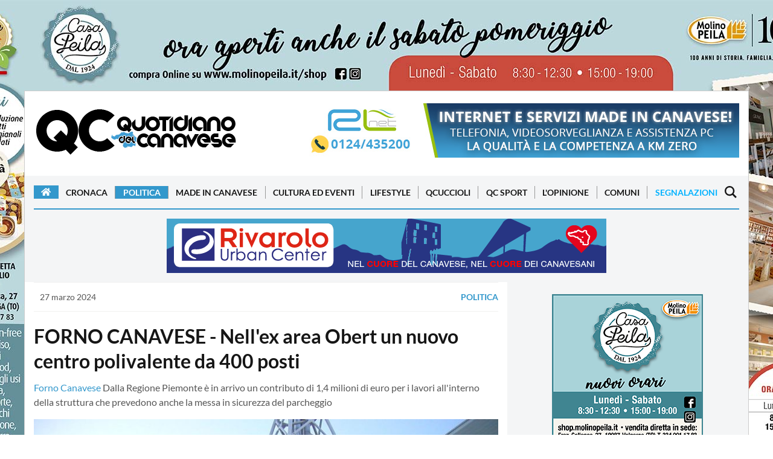

--- FILE ---
content_type: text/html; charset=utf-8
request_url: https://www.quotidianocanavese.it/politica/foglizzo-area-obert-lavori-centro-polivalente-49161
body_size: 105285
content:
<!DOCTYPE html>
<html lang="it">
	<head profile="http://www.w3.org/1999/xhtml/vocab">
      <!-- Clickio Consent V2-->
<!-- <script>
  window.dataLayer = window.dataLayer || [];
  function gtag(){dataLayer.push(arguments);}

  gtag('consent', 'default', {
      'ad_storage': 'denied',
      'analytics_storage': 'denied',
      'functionality_storage': 'denied',
      'personalization_storage': 'denied',
      'security_storage': 'denied',
      'ad_user_data': 'denied',
      'ad_personalization': 'denied',
      'wait_for_update': 1500
  });
  gtag('set', 'ads_data_redaction', true);
  gtag('set', 'url_passthrough', true);
</script> -->

<!-- Google tag (gtag.js) -->
<script async src="https://www.googletagmanager.com/gtag/js?id=G-B6VYZYW4KB"></script>
<script async>
  window.dataLayer = window.dataLayer || [];
  function gtag(){dataLayer.push(arguments);}
  gtag('js', new Date());

  gtag('config', 'G-B6VYZYW4KB');
</script>

<script defer data-cfasync='false' src='https://s.clickiocdn.com/t/223898_wv.js'></script>

<link rel="dns-prefetch" href="//image.trecentodieci.it/" />
<link rel="preconnect" href="//image.trecentodieci.it/" crossorigin />

		<meta charset="UTF-8" />
		
		<meta name="viewport" content="width=device-width, initial-scale=1.0 shrink-to-fit=no" />
		<meta http-equiv="X-UA-Compatible" content="ie=edge" />
		<title>FORNO CANAVESE - Nell&#39;ex area Obert un nuovo centro polivalente da 400 posti</title>
		<meta
			name="description"
			content="Dalla Regione Piemonte è in arrivo un contributo di 1,4 milioni di euro per i lavori all&#39;interno della struttura che prevedono anche la messa in sicurezza del parcheggio"
		/>
		<meta
			name="keywords"
			content="Forno Canavese, area obert, lavori, centro polivalente"
		/>
		<link rel="shortcut icon" href="/favicon.ico" type="image/x-icon" />
		<link rel="canonical" href="https://www.quotidianocanavese.it/politica/foglizzo-area-obert-lavori-centro-polivalente-49161" />
		<meta name="referrer" content="no-referrer-when-downgrade" />
		<meta property="fb:admins" content="1472345162" />
		<meta property="fb:app_id" content="521681094566874" />
		<meta property="og:site_name" content="QC QuotidianoCanavese" />
      <!-- tipo pagina: articolo -->
		<meta property="og:type" content="article" />
		<meta
			property="og:title"
			content="FORNO CANAVESE - Nell&#39;ex area Obert un nuovo centro polivalente da 400 posti"
		/>
		<meta
			property="og:description"
			content="Dalla Regione Piemonte è in arrivo un contributo di 1,4 milioni di euro per i lavori all&#39;interno della struttura che prevedono anche la messa in sicurezza del parcheggio"
		/>
		<meta property="og:url" content="https://www.quotidianocanavese.it/politica/foglizzo-area-obert-lavori-centro-polivalente-49161" />
		<meta property="og:image" content="https://api.trecentodieci.it/serve/cdn/qcanavese/image/file-1711540468295.jpg" />
		<meta property="article:publisher" content="https://www.facebook.com/quotidianocanavese" />
		<meta name="twitter:card" content="summary_large_image" />
		<meta name="twitter:title" content="FORNO CANAVESE - Nell&#39;ex area Obert un nuovo centro polivalente da 400 posti" />
		<meta
			name="twitter:description"
			content="Dalla Regione Piemonte è in arrivo un contributo di 1,4 milioni di euro per i lavori all&#39;interno della struttura che prevedono anche la messa in sicurezza del parcheggio"
		/>
		<meta name="twitter:url" content="https://www.quotidianocanavese.it/politica/foglizzo-area-obert-lavori-centro-polivalente-49161" />
		<meta name="twitter:image" content="https://api.trecentodieci.it/serve/cdn/qcanavese/image/file-1711540468295.jpg" />
		<meta name="twitter:site" content="@qcanavese" />
		<meta property="og:image:width" content="1200" />
		<meta property="og:image:height" content="630" />
      <meta property="article:published_time"  content="2024-03-27T11:53:32.000Z" />        
      <meta itemprop="publisher" content="QC QuotidianoCanavese" />
      <meta itemprop="author" content="Redazione" />
      
      <meta property="article:tag" content="Forno Canavese">
      
      <meta property="article:tag" content="area obert">
      
      <meta property="article:tag" content="lavori">
      
      <meta property="article:tag" content="centro polivalente">
      
		<meta name="news_keywords" content="Forno Canavese, area obert, lavori, centro polivalente">




      <!-- preloading -->
      <link rel="preload" href="https://www.quotidianocanavese.it/images/header-qc-logo.png" as="image" />	
      <link rel="preconnect" href="https://image.trecentodieci.it" crossorigin>
      <link rel="preconnect" href="https://api.trecentodieci.it" crossorigin>
      <link rel="preconnect" href="https://s.clickiocdn.com/" crossorigin>
      <link rel="preconnect" href="https://clickiocmp.com/" crossorigin>
      <link rel="preconnect" href="https://www.google-analytics.com" crossorigin>
      <link rel="preload" href="https://fonts.gstatic.com/s/lato/v14/S6u9w4BMUTPHh6UVSwiPGQ.woff2" as="font" type="font/woff2" crossorigin="anonymous" />
      <link rel="preload" href="https://fonts.gstatic.com/s/lato/v14/S6uyw4BMUTPHjx4wXg.woff2" as="font" type="font/woff2" crossorigin="anonymous" />
      <link rel="preconnect" href="https://pagead2.googlesyndication.com" crossorigin>
      <link rel="preconnect" href="https://googleads.g.doubleclick.net" crossorigin>
      <link rel="preconnect" href="https://tpc.googlesyndication.com" crossorigin>



		<link async href="https://fonts.googleapis.com/icon?family=Material+Icons" rel="stylesheet" />
		<link
			async
			rel="stylesheet"
			href="https://cdnjs.cloudflare.com/ajax/libs/font-awesome/5.15.4/css/all.min.css"
			integrity="sha512-1ycn6IcaQQ40/MKBW2W4Rhis/DbILU74C1vSrLJxCq57o941Ym01SwNsOMqvEBFlcgUa6xLiPY/NS5R+E6ztJQ=="
			crossorigin="anonymous"
			referrerpolicy="no-referrer"
		/>
		<link async rel="stylesheet" type="text/css" href="/css/style_orig.min.css" />
		<link async rel="stylesheet" type="text/css" href="/css/style_custom.min.css?vers=1.2" />
		<link async rel="stylesheet" type="text/css" href="/css/style_responsive.min.css?vers=1.1" />
		<script type="application/ld+json">
			{
				"@context": "https://schema.org",
				"@type": "NewsArticle",
				"headline": "FORNO CANAVESE - Nell'ex area Obert un nuovo centro polivalente da 400 posti",
				"description": "Dalla Regione Piemonte è in arrivo un contributo di 1,4 milioni di euro per i lavori all'interno della struttura che prevedono anche la messa in sicurezza del parcheggio",
				"datePublished": "2024-03-27T12:53:32+0100",				
				"url": "https://www.quotidianocanavese.it/politica/foglizzo-area-obert-lavori-centro-polivalente-49161",
				"mainEntityOfPage": {
					"@type": "WebPage",
					"@id": "https://www.quotidianocanavese.it/politica/foglizzo-area-obert-lavori-centro-polivalente-49161"
				},
				"image": {
					"@type": "ImageObject",
					"url": "https://api.trecentodieci.it/serve/cdn/qcanavese/image/file-1711540468295.jpg",
					"width": 1200,
					"height": 630,
               "thumbnailUrl": "https://api.trecentodieci.it/serve/cdn/qcanavese/image/file-1711540468295.jpg?res=md"
				},
				"publisher": {
					"@type": "Organization",
					"name": "QC QuotidianoCanavese",
					"url": "https://www.quotidianocanavese.it",
					"logo": {
						"@type": "ImageObject",
						"url": "https://www.quotidianocanavese.it/static/qc-logo-square.png",
						"width": 325,
						"height": 325
					},
					"sameAs": [
						"https://www.facebook.com/QuotidianoCanavese",
						"https://twitter.com/QCanavese",
						"https://www.instagram.com/quotidianocanavese/",
						"https://t.me/canavese",
						"https://www.youtube.com/channel/UCSQdgke5n9EvKmPdZtdLDwg",
						"https://play.google.com/store/apps/details?id=it.mussinisas.qcanavese&amp;hl=it",
						"https://apps.apple.com/it/app/qc-quotidiano-del-canavese/id821651960"
					]
				},
				"author": {
					"@type": "Person",
					"name": "Redazione QC",
               "url": "https://www.quotidianocanavese.it"
				},
				"articleBody": "FORNO CANAVESE - Nuova vita per l'ex area Obert di Forno Canavese. Dalla Regione Piemonte è in arrivo un contributo di 1,4 milioni di euro per i lavori all'interno della struttura che prevedono la messa in sicurezza del parcheggio comunale interrato, tramite la sopraelevazione con struttura multiuso. Costo totale del progetto: 1,8 milioni. Si tratta di realizzare una struttura polivalente comunale a uso sociale da realizzarsi al di sopra di una struttura adibita a parcheggio comunale interrato mai effettivamente completato. La struttura polivalente sarà dimensionata per ospitare fino a 400 posti a sedere per la somministrazione di alimenti con relativa cucina e locali di servizio. Potrà inoltre essere utilizzata per ospitare manifestazioni, spettacoli e convegni. Per rimanere sempre aggiornato con le notizie di Quotidiano Canavese, scarica la nostra APP gratuita disponibile sugli store online per tutti i telefoni smartphone oppure iscriviti al nostro canale WhatsApp per ricevere sul telefono gli aggiornamenti! E' tutto gratis!",
				"keywords": ["Forno Canavese","area obert","lavori","centro polivalente"],
            "genre": "Politica",
            "articleSection": "Politica",
            "isAccessibleForFree": true,
            "wordCount": 152
			}
		</script>

      <script>
      const API_URL = 'https://api.trecentodieci.it';
      const PLATFORM = 'qcanavese'; 
   
      </script>

      <!-- precaricamento di immagini per migliorare LCP -->
		
      <link rel="preload" href="2026112_3767_skinqcnuoviorarieprodottidef.min.jpg" as="image" />
      <link rel="preload" href="2026112_2265_banner728x180appqcnuoviprodotti.min.jpg" as="image" />
                  
      <link rel="preload" href="https://api.trecentodieci.it/serve/cdn/qcanavese/image/file-1711540468295.jpg" as="image" />
  

      <script defer src="/js/jquery-3.7.1.min.js" ></script>
		<script defer src="/js/lazy.min.js" ></script>
		<script defer src="/js/new.min.js" ></script>	


      <!-- consent bar -->
<script async type="text/javascript" src="//clickiocmp.com/t/consent_223898.js"></script>
<script async type="text/javascript" src="//s.clickiocdn.com/t/223898/360_light.js"></script>


		

	</head>
	<body class="home-template" 
      data-cat="politica" 
      
      >
      <script async>
(function(i,s,o,g,r,a,m){i['GoogleAnalyticsObject']=r;i[r]=i[r]||function(){
(i[r].q=i[r].q||[]).push(arguments)},i[r].l=1*new Date();a=s.createElement(o),
m=s.getElementsByTagName(o)[0];a.async=1;a.src=g;m.parentNode.insertBefore(a,m)
})(window,document,'script','//www.google-analytics.com/analytics.js','ga');
ga('create', 'UA-63038638-1', 'auto');
ga('send', 'pageview');
</script>

<!-- Histats.com  START  (aync)-->
<script async type="text/javascript">var _Hasync= _Hasync|| [];
_Hasync.push(['Histats.start', '1,2449658,4,0,0,0,00010000']);
_Hasync.push(['Histats.fasi', '1']);
_Hasync.push(['Histats.track_hits', '']);
(function() {
var hs = document.createElement('script'); hs.type = 'text/javascript'; hs.async = true;
hs.src = ('//s10.histats.com/js15_as.js');
(document.getElementsByTagName('head')[0] || document.getElementsByTagName('body')[0]).appendChild(hs);
})();</script>
<noscript><a href="/" target="_blank"><img  src="//sstatic1.histats.com/0.gif?2449658&101" alt="contatore accessi" border="0"></a></noscript>

<!-- Clickio -->
<!-- <script async type='text/javascript' src='//s.clickiocdn.com/t/223898/360_light.js'></script> -->
<script async class='__lxGc__' type='text/javascript'>
((__lxGc__=window.__lxGc__||{'s':{},'b':0})['s']['_223898']=__lxGc__['s']['_223898']||{'b':{}})['b']['_705865']={'i':__lxGc__.b++};
</script>

<!-- <script async type='text/javascript' src='//s.clickiocdn.com/t/223898/360_light.js'></script> -->
<script async class='__lxGc__' type='text/javascript'>
((__lxGc__=window.__lxGc__||{'s':{},'b':0})['s']['_223898']=__lxGc__['s']['_223898']||{'b':{}})['b']['_705867']={'i':__lxGc__.b++};
</script>

		<div
			id="skin"
			class="skin-container active"
			data-active="1"
			data-url="https://api.trecentodieci.it/serve/track/qcanavese/skin/475"
			data-padding="150"
			data-bgcolor="bcd8dc"
			data-target="blank"
			data-img="2026112_3767_skinqcnuoviorarieprodottidef.min.jpg"
			data-img-alternative="2026112_2265_banner728x180appqcnuoviprodotti.min.jpg"			
		>


		<!-- router.get('/track/:platform/skin/:id', Banners_component.serve_skin_link); -->

			<div class="skin-mobile-banner active">
				<a href="https://api.trecentodieci.it/serve/track/qcanavese/skin/475" target="_blank">
               <img
					src=""
					alt="QC Main Sponsor"
               width="728"
               height="180"
               loading="lazy"
               style="width: 100%; height: auto; aspect-ratio: 728 / 180; max-width: 728px; background-color: #f0f0f0;"
				/></a>
			</div>
			<div class="whole-container">

            


				<div class="container mb-15">
					<div class="header-wrapper d-flex justify-content-between">
						<a class="text-logo d-none d-xl-block" href="/"
							><img
								src="https://www.quotidianocanavese.it/images/logoQC_2019.png"
								alt="QuotidianoCanavese.it - Magazine"
								loading="lazy"
								width="337"
								height="90"
								style="width: 100%; height: auto; aspect-ratio: 337 / 90; max-width: 337px; background-color: #fff;"
						/></a>
						<div class="header-banner">
							
							
							<!-- BANNER GROUP -->
						<div id="banner_position_8" class="banner-container leaderboard mb-15" data-tracker="1" data-total="2">
							<div class="banner_wrapper">
								<div class="banner_scroller">
																		
									
									<div class="banner-item " data-bannertype="hometop" data-index="1" data-timer="5000">
										<a href="https://api.trecentodieci.it/serve/track/qcanavese/ads/6bb18068a57ab067a72ad0840f92907260856095" target="_blank"
											><img
												src="https://api.trecentodieci.it/serve/cdn/qcanavese/ads/20241231_2938_1677_rlnet101956_erreellenet_728x90_rev_1.1.jpg?track=true"
												alt=" per QC QuotidianoCanavese"
												width="728"
												height="90"
                                    loading="lazy"
                                    style="width: 100%; height: auto; aspect-ratio: 728 / 90; max-width: 728px; background-color: #f0f0f0;"
										/></a>
									</div>
									
									<div class="banner-item hidden" data-bannertype="hometop" data-index="2" data-timer="5000">
										<a href="https://api.trecentodieci.it/serve/track/qcanavese/ads/458fb3684b291fdee448c887a8109fe123cdbf83" target="_blank"
											><img
												src="https://api.trecentodieci.it/serve/cdn/qcanavese/ads/20250222_800_4017_728x90nov23.jpg?track=true"
												alt=" per QC QuotidianoCanavese"
												width="728"
												height="90"
                                    loading="lazy"
                                    style="width: 100%; height: auto; aspect-ratio: 728 / 90; max-width: 728px; background-color: #f0f0f0;"
										/></a>
									</div>
									
									
								</div>
							</div>
						</div>
						<!-- BANNER GROUP END -->

						</div>
					</div>
				</div>
				<header class="site-header sticky-top">
    <nav class="site-navbar-wrap">
        <div class="container">
            <div class="navbar-inner d-flex align-items-center">
                <span class="menu-button d-block d-xl-none menu-open menu-handler">
                    <svg xmlns="http://www.w3.org/2000/svg" width="24" height="24" viewBox="0 0 24 24">
                        <path d="M24 6h-24v-4h24v4zm0 4h-24v4h24v-4zm0 8h-24v4h24v-4z"></path>
                    </svg>
                </span>
                <a href="https://www.quotidianocanavese.it"><img
                    class="d-block d-xl-none"
                    height="45" width="169"
                    src="https://www.quotidianocanavese.it/images/header-qc-logo.png"
                    alt="Quotidiano del Canavese"
                /></a>
                <ul class="navbar-nav text-center main-menu d-none d-xl-flex">
                    <li class="current-menu-item">
                        <a class="home-menu" href="https://www.quotidianocanavese.it/"
                            ><i class="fa fa-home"></i
                        ></a>
                    </li>
                    
                    
                        <li class=""><a href="https://www.quotidianocanavese.it/cronaca">Cronaca</a></li>
                    
                        <li class="current-menu-item"><a href="https://www.quotidianocanavese.it/politica">Politica</a></li>
                    
                        <li class=""><a href="https://www.quotidianocanavese.it/made-in-canavese">Made in Canavese</a></li>
                    
                        <li class=""><a href="https://www.quotidianocanavese.it/cultura-eventi">Cultura ed Eventi</a></li>
                    
                        <li class=""><a href="https://www.quotidianocanavese.it/lifestyle">Lifestyle</a></li>
                    
                        <li class=""><a href="https://www.quotidianocanavese.it/qcuccioli">QCuccioli</a></li>
                    
                        <li class=""><a href="https://www.quotidianocanavese.it/tribunasportiva">QC Sport</a></li>
                    
                        <li class=""><a href="https://www.quotidianocanavese.it/lopinione">L&#39;Opinione</a></li>
                    
                                                                                            
                    <li class=""><a href="https://www.quotidianocanavese.it/comuni">Comuni</a></li>
                    <li class="">
                        <a href="https://www.quotidianocanavese.it/segnalazione">Segnalazioni</a>
                    </li>

                </ul>
                <span class="search-button d-inline-flex search-open search-handler">
                    <svg xmlns="http://www.w3.org/2000/svg" width="24" height="24" viewBox="0 0 24 24">
                        <path
                            d="M23.809 21.646l-6.205-6.205c1.167-1.605 1.857-3.579 1.857-5.711 0-5.365-4.365-9.73-9.731-9.73-5.365 0-9.73 4.365-9.73 9.73 0 5.366 4.365 9.73 9.73 9.73 2.034 0 3.923-.627 5.487-1.698l6.238 6.238 2.354-2.354zm-20.955-11.916c0-3.792 3.085-6.877 6.877-6.877s6.877 3.085 6.877 6.877-3.085 6.877-6.877 6.877c-3.793 0-6.877-3.085-6.877-6.877z"
                        ></path>
                    </svg>
                </span>
                <nav class="mobile-menu" id="mobile-menu">
                    <a class="mt-2 d-block" href="https://www.quotidianocanavese.it/">
                        <img
                            class="mx-auto d-block"                            
                            src="https://www.quotidianocanavese.it/images/header-qc-logo.png"
                            alt="Quotidiano del Canavese"
                            style="width: 100%; max-width: 337px; aspect-ratio: 337 / 90; background-color: #FFF;"
                    /></a>
                    <ul>
                        
                            <li class=""><a href="https://www.quotidianocanavese.it/cronaca">Cronaca</a></li>
                        
                            <li class="current-menu-item"><a href="https://www.quotidianocanavese.it/politica">Politica</a></li>
                        
                            <li class=""><a href="https://www.quotidianocanavese.it/made-in-canavese">Made in Canavese</a></li>
                        
                            <li class=""><a href="https://www.quotidianocanavese.it/cultura-eventi">Cultura ed Eventi</a></li>
                        
                            <li class=""><a href="https://www.quotidianocanavese.it/lifestyle">Lifestyle</a></li>
                        
                            <li class=""><a href="https://www.quotidianocanavese.it/qcuccioli">QCuccioli</a></li>
                        
                            <li class=""><a href="https://www.quotidianocanavese.it/tribunasportiva">QC Sport</a></li>
                        
                            <li class=""><a href="https://www.quotidianocanavese.it/lopinione">L&#39;Opinione</a></li>
                        
                        <li class=""><a href="https://www.quotidianocanavese.it/comuni">Comuni</a></li>
                        <li class="">
                            <a href="https://www.quotidianocanavese.it/segnalazione">Segnalazioni</a>
                        </li>
                    </ul>
                </nav>
                <div class="backdrop hidden-md hidden-lg" id="backdrop">
                    <span class="menu-close align-center menu-handler">
                        <svg
                            xmlns="http://www.w3.org/2000/svg"
                            width="24"
                            height="24"
                            viewBox="0 0 24 24"
                        >
                            <path
                                d="M23.954 21.03l-9.184-9.095 9.092-9.174-2.832-2.807-9.09 9.179-9.176-9.088-2.81 2.81 9.186 9.105-9.095 9.184 2.81 2.81 9.112-9.192 9.18 9.1z"
                            ></path>
                        </svg>
                    </span>
                </div>
            </div>
        </div>
    </nav>
</header>

            <!-- badges -->
				

				<div class="main-content-area">
                    
                  <!-- placer: adsense big header -->

                  <!-- placer: articolo top 2-->                  
                  <div class="banner-posts-section light-bg-gray py-15">
                     <div class="container">      
                        <!-- BANNER GROUP -->
<div id="banner_position_15" class="banner-container leaderboard " data-tracker="1" data-total="2">
    <div class="banner_wrapper">
        <div class="banner_scroller">
            									
            
            <div class="banner-item " data-bannertype="hometop" data-index="1" data-timer="5000">
                <a href="https://api.trecentodieci.it/serve/track/qcanavese/ads/af8cbaa2d4b2d745c28034835b1ce6d499d572e6" target="_blank"
                    ><img
                        src="https://api.trecentodieci.it/serve/cdn/qcanavese/ads/20250401_1041_6267_5022_urbancenter24118_Banner_728x90_cuore.png?track=true"
                        alt=" per QC QuotidianoCanavese"
                        width="728"
                        height="90"
                        loading="lazy"
                        style="width: 100%; height: auto; aspect-ratio: 728 / 90; max-width: 728px; background-color: #f0f0f0;"
                /></a>
            </div>
            
            <div class="banner-item hidden" data-bannertype="hometop" data-index="2" data-timer="5000">
                <a href="https://api.trecentodieci.it/serve/track/qcanavese/ads/275985ba1fcbb47a19f831f2019527a5b419ef59" target="_blank"
                    ><img
                        src="https://api.trecentodieci.it/serve/cdn/qcanavese/ads/20250225_4286_3211_728x90.jpg?track=true"
                        alt=" per QC QuotidianoCanavese"
                        width="728"
                        height="90"
                        loading="lazy"
                        style="width: 100%; height: auto; aspect-ratio: 728 / 90; max-width: 728px; background-color: #f0f0f0;"
                /></a>
            </div>
            
            
        </div>
    </div>
</div>
<!-- BANNER GROUP END -->						      
                     </div>
                  </div>
                  <!-- end banner articolo top 2 -->


                    <!-- articolo block -->
                    <div class="container">
                        <div class="row">
                           <div class="col-xl-8">
                              <article class="single-post-wrap">
                                 <div class="post-meta">
                                    <div class="post-tag">
                                       <time
                                          itemprop="datePublished"
                                          class="date"
                                          datetime="2024-03-27"
                                          title="27 marzo 2024"
                                          >27 marzo 2024</time
                                          >
                                    </div>
                                    <a href="/politica" class="text-uppercase font-weight-bold">Politica</a>
                                    
                                 </div>
                                 <div class="primary-title">
                                    <h1 class="title">
                                       FORNO CANAVESE - Nell&#39;ex area Obert un nuovo centro polivalente da 400 posti
                                    </h1>
                                    <p>
                                       
                                          <span class="title-nomecomune">
                                             <a href="/comuni/fornocanavese" title="Consulta tutte le notizie di Forno Canavese">
                                                Forno Canavese</a>
                                          </span>
                                       
                                       Dalla Regione Piemonte è in arrivo un contributo di 1,4 milioni di euro per i lavori all&#39;interno della struttura che prevedono anche la messa in sicurezza del parcheggio
                                    </p>
                                 </div>
                                 <div class="big-image-container">
                                    
                                    <img
                                       itemprop="image"
                                       src="https://api.trecentodieci.it/serve/cdn/qcanavese/image/file-1711540468295.jpg"
                                       alt="FORNO CANAVESE - Nell&#39;ex area Obert un nuovo centro polivalente da 400 posti"
                                       id="big-image"
                                       loading="lazy"
                                       />
                                    
                                 </div>
                                 
                                 <div class="post-content">
                                    <!-- SHARE & FAVOURITES -->
                                    <div class="row no-gutters align-items-center mb-3 share-fav-container shareblock-upper">
                                       <div class="col-lg-4">
                                          <a
                                             id="btnToggleFavourite"
                                             class="btn btn-favourite btn-block"
                                             onclick="segnalazione('article', { item: 'foglizzo-area-obert-lavori-centro-polivalente-49161' })"
                                             href="javascript:void(0)"
                                             >
                                             
                                             <svg xmlns="http://www.w3.org/2000/svg" fill="none" viewBox="0 0 24 24" stroke-width="1.5" stroke="currentColor" class="w-6 h-6">
                                                <path stroke-linecap="round" stroke-linejoin="round" d="M17.593 3.322c1.1.128 1.907 1.077 1.907 2.185V21L12 17.25 4.5 21V5.507c0-1.108.806-2.057 1.907-2.185a48.507 48.507 0 0111.186 0z" />
                                             </svg>
											  
                                             <span>Segnalazione</span>
                                          </a>
                                       </div>
                                       <div class="col-lg-8">
                                          <div class="share-wrap d-block d-lg-flex text-center">
                                             <span class="d-block share-text h4">Condividi questo articolo su:</span>
                                             <ul class="share-links my-2 my-lg-0">
                                                <!-- facebook -->
                                                <li>
                                                   <a
                                                      class="facebook"
                                                      href="https://www.facebook.com/sharer/sharer.php?u=https%3A%2F%2Fwww.quotidianocanavese.it%2Fpolitica%2Ffoglizzo-area-obert-lavori-centro-polivalente-49161"
                                                      onclick="window.open(this.href, 'facebook-share','width=580,height=296');return false;"
                                                      title="Condividi su Facebook"
                                                      >
                                                      <svg
                                                         xmlns="http://www.w3.org/2000/svg"
                                                         width="24"
                                                         height="24"
                                                         viewBox="0 0 24 24"
                                                         >
                                                         <path
                                                            d="M9 8h-3v4h3v12h5v-12h3.642l.358-4h-4v-1.667c0-.955.192-1.333 1.115-1.333h2.885v-5h-3.808c-3.596 0-5.192 1.583-5.192 4.615v3.385z"
                                                            ></path>
                                                      </svg>
                                                   </a>
                                                </li>
                                                <!-- twitter -->
                                                <li>
                                                   <a
                                                      class="twitter"
                                                      href="https://twitter.com/share?url=https%3A%2F%2Fwww.quotidianocanavese.it%2Fpolitica%2Ffoglizzo-area-obert-lavori-centro-polivalente-49161"
                                                      onclick="window.open(this.href, 'twitter-share', 'width=580,height=296');return false;"
                                                      title="Condividi su Twitter"
                                                      >
                                                      <svg
                                                         xmlns="http://www.w3.org/2000/svg"
                                                         width="24"
                                                         height="24"
                                                         viewBox="0 0 24 24"
                                                         >
                                                         <path
                                                            d="M24 4.557c-.883.392-1.832.656-2.828.775 1.017-.609 1.798-1.574 2.165-2.724-.951.564-2.005.974-3.127 1.195-.897-.957-2.178-1.555-3.594-1.555-3.179 0-5.515 2.966-4.797 6.045-4.091-.205-7.719-2.165-10.148-5.144-1.29 2.213-.669 5.108 1.523 6.574-.806-.026-1.566-.247-2.229-.616-.054 2.281 1.581 4.415 3.949 4.89-.693.188-1.452.232-2.224.084.626 1.956 2.444 3.379 4.6 3.419-2.07 1.623-4.678 2.348-7.29 2.04 2.179 1.397 4.768 2.212 7.548 2.212 9.142 0 14.307-7.721 13.995-14.646.962-.695 1.797-1.562 2.457-2.549z"
                                                            ></path>
                                                      </svg>
                                                   </a>
                                                </li>
                                                <!-- linkedin -->
                                                <li>
                                                   <a
                                                      class="linkedin"
                                                      href="http://www.linkedin.com/shareArticle?mini=true&amp;url=https%3A%2F%2Fwww.quotidianocanavese.it%2Fpolitica%2Ffoglizzo-area-obert-lavori-centro-polivalente-49161&amp;title=FORNO CANAVESE - Nell&#39;ex area Obert un nuovo centro polivalente da 400 posti"
                                                      onclick="window.open(this.href, 'linkedin-share', 'width=580,height=296');return false;"
                                                      title="Condividi su Linkedin"
                                                      >
                                                      <svg
                                                         xmlns="http://www.w3.org/2000/svg"
                                                         width="24"
                                                         height="24"
                                                         viewBox="0 0 24 24"
                                                         >
                                                         <path
                                                            d="M4.98 3.5c0 1.381-1.11 2.5-2.48 2.5s-2.48-1.119-2.48-2.5c0-1.38 1.11-2.5 2.48-2.5s2.48 1.12 2.48 2.5zm.02 4.5h-5v16h5v-16zm7.982 0h-4.968v16h4.969v-8.399c0-4.67 6.029-5.052 6.029 0v8.399h4.988v-10.131c0-7.88-8.922-7.593-11.018-3.714v-2.155z"
                                                            ></path>
                                                      </svg>
                                                   </a>
                                                </li>
                                                <li class="whatsapp_btn_container">
                                                   <a
                                                      class="whatsapp_action"
                                                      data-url="https%3A%2F%2Fwww.quotidianocanavese.it%2Fpolitica%2Ffoglizzo-area-obert-lavori-centro-polivalente-49161"
                                                      href="https://api.whatsapp.com/send?text=https%3A%2F%2Fwww.quotidianocanavese.it%2Fpolitica%2Ffoglizzo-area-obert-lavori-centro-polivalente-49161&amp;source=&amp;data="
                                                      target="_blank"
                                                      >
                                                      <svg
                                                         xmlns="http://www.w3.org/2000/svg"
                                                         width="24"
                                                         height="24"
                                                         viewBox="0 0 24 24"
                                                         >
                                                         <path
                                                            d="M.057 24l1.687-6.163c-1.041-1.804-1.588-3.849-1.587-5.946.003-6.556 5.338-11.891 11.893-11.891 3.181.001 6.167 1.24 8.413 3.488 2.245 2.248 3.481 5.236 3.48 8.414-.003 6.557-5.338 11.892-11.893 11.892-1.99-.001-3.951-.5-5.688-1.448l-6.305 1.654zm6.597-3.807c1.676.995 3.276 1.591 5.392 1.592 5.448 0 9.886-4.434 9.889-9.885.002-5.462-4.415-9.89-9.881-9.892-5.452 0-9.887 4.434-9.889 9.884-.001 2.225.651 3.891 1.746 5.634l-.999 3.648 3.742-.981zm11.387-5.464c-.074-.124-.272-.198-.57-.347-.297-.149-1.758-.868-2.031-.967-.272-.099-.47-.149-.669.149-.198.297-.768.967-.941 1.165-.173.198-.347.223-.644.074-.297-.149-1.255-.462-2.39-1.475-.883-.788-1.48-1.761-1.653-2.059-.173-.297-.018-.458.13-.606.134-.133.297-.347.446-.521.151-.172.2-.296.3-.495.099-.198.05-.372-.025-.521-.075-.148-.669-1.611-.916-2.206-.242-.579-.487-.501-.669-.51l-.57-.01c-.198 0-.52.074-.792.372s-1.04 1.016-1.04 2.479 1.065 2.876 1.213 3.074c.149.198 2.095 3.2 5.076 4.487.709.306 1.263.489 1.694.626.712.226 1.36.194 1.872.118.571-.085 1.758-.719 2.006-1.413.248-.695.248-1.29.173-1.414z"
                                                            ></path>
                                                      </svg>
                                                   </a>
                                                </li>
                                             </ul>
                                          </div>
                                       </div>
                                    </div>

                                    
                                    
                                    <!-- gallery -->
                                    <div class="article_galleria_wrapper onlymobile" >
                                       <h2 class="utility-title">Galleria fotografica</h2>                            
                                       <div id="article_foto" class="photogallery clearfix">   
                                                                   	                                                            
                                          <a href="/photogallery/foglizzo-area-obert-lavori-centro-polivalente-49161/102368">
                                          <div class="featured-image-wrap">
                                             <div class="featured-image" style="background-image:url('https://api.trecentodieci.it/serve/cdn/qcanavese/image/file-1711540468295.jpg?res=sm');" loading="lazy"></div>
                                          </div></a>
                                          
                                       </div>                            
                                    </div>
                                    

                                    <div itemprop="articleBody">                                     
                                       <p><strong>FORNO CANAVESE </strong>- Nuova vita per l&#39;ex area Obert di Forno Canavese. Dalla Regione Piemonte &egrave; in arrivo un contributo di 1,4 milioni di euro per i lavori all&#39;interno della struttura che prevedono la messa in sicurezza del parcheggio comunale interrato, tramite la sopraelevazione con struttura multiuso. Costo totale del progetto: 1,8 milioni.</p>

<p>Si tratta di realizzare una struttura polivalente comunale a uso sociale da realizzarsi al di sopra di una struttura adibita a parcheggio comunale interrato mai effettivamente completato. La struttura polivalente sar&agrave; dimensionata per ospitare fino a 400 posti a sedere per la somministrazione di alimenti con relativa cucina e locali di servizio. Potr&agrave; inoltre essere utilizzata per ospitare manifestazioni, spettacoli e convegni.</p>

<p><em>Per rimanere sempre aggiornato con le notizie di Quotidiano Canavese, <strong>scarica la nostra APP gratuita disponibile </strong>sugli store online<strong>&nbsp;</strong>per tutti i telefoni smartphone&nbsp;oppure <a href="https://whatsapp.com/channel/0029Va8GyJMElagw9hnEYZ3T" target="_blank">iscriviti al nostro canale WhatsApp</a> per ricevere sul telefono gli aggiornamenti! E&#39; tutto gratis!</em></p>
                                                                              
                                    </div>

                                    <div class="row no-gutters align-items-center mb-3 share-fav-container">
                                       <div class="col-lg-4">
                                          <a
                                             id="btnToggleFavourite"
                                             class="btn btn-favourite btn-block"
                                             onclick="segnalazione('article', { item: 'foglizzo-area-obert-lavori-centro-polivalente-49161' })"
                                             href="javascript:void(0)"
                                             >
                                             
                                             <svg xmlns="http://www.w3.org/2000/svg" fill="none" viewBox="0 0 24 24" stroke-width="1.5" stroke="currentColor" class="w-6 h-6">
                                                <path stroke-linecap="round" stroke-linejoin="round" d="M17.593 3.322c1.1.128 1.907 1.077 1.907 2.185V21L12 17.25 4.5 21V5.507c0-1.108.806-2.057 1.907-2.185a48.507 48.507 0 0111.186 0z" />
                                             </svg>
											  
                                             <span>Segnalazione</span>
                                          </a>
                                       </div>
                                       <div class="col-lg-8">
                                          <div class="share-wrap d-block d-lg-flex text-center">
                                             <span class="d-block share-text h4">Condividi questo articolo su:</span>
                                             <ul class="share-links my-2 my-lg-0">
                                                <!-- facebook -->
                                                <li>
                                                   <a
                                                      class="facebook"
                                                      href="https://www.facebook.com/sharer/sharer.php?u=https%3A%2F%2Fwww.quotidianocanavese.it%2Fpolitica%2Ffoglizzo-area-obert-lavori-centro-polivalente-49161"
                                                      onclick="window.open(this.href, 'facebook-share','width=580,height=296');return false;"
                                                      title="Condividi su Facebook"
                                                      >
                                                      <svg
                                                         xmlns="http://www.w3.org/2000/svg"
                                                         width="24"
                                                         height="24"
                                                         viewBox="0 0 24 24"
                                                         >
                                                         <path
                                                            d="M9 8h-3v4h3v12h5v-12h3.642l.358-4h-4v-1.667c0-.955.192-1.333 1.115-1.333h2.885v-5h-3.808c-3.596 0-5.192 1.583-5.192 4.615v3.385z"
                                                            ></path>
                                                      </svg>
                                                   </a>
                                                </li>
                                                <!-- twitter -->
                                                <li>
                                                   <a
                                                      class="twitter"
                                                      href="https://twitter.com/share?url=https%3A%2F%2Fwww.quotidianocanavese.it%2Fpolitica%2Ffoglizzo-area-obert-lavori-centro-polivalente-49161"
                                                      onclick="window.open(this.href, 'twitter-share', 'width=580,height=296');return false;"
                                                      title="Condividi su Twitter"
                                                      >
                                                      <svg
                                                         xmlns="http://www.w3.org/2000/svg"
                                                         width="24"
                                                         height="24"
                                                         viewBox="0 0 24 24"
                                                         >
                                                         <path
                                                            d="M24 4.557c-.883.392-1.832.656-2.828.775 1.017-.609 1.798-1.574 2.165-2.724-.951.564-2.005.974-3.127 1.195-.897-.957-2.178-1.555-3.594-1.555-3.179 0-5.515 2.966-4.797 6.045-4.091-.205-7.719-2.165-10.148-5.144-1.29 2.213-.669 5.108 1.523 6.574-.806-.026-1.566-.247-2.229-.616-.054 2.281 1.581 4.415 3.949 4.89-.693.188-1.452.232-2.224.084.626 1.956 2.444 3.379 4.6 3.419-2.07 1.623-4.678 2.348-7.29 2.04 2.179 1.397 4.768 2.212 7.548 2.212 9.142 0 14.307-7.721 13.995-14.646.962-.695 1.797-1.562 2.457-2.549z"
                                                            ></path>
                                                      </svg>
                                                   </a>
                                                </li>
                                                <!-- linkedin -->
                                                <li>
                                                   <a
                                                      class="linkedin"
                                                      href="http://www.linkedin.com/shareArticle?mini=true&amp;url=https%3A%2F%2Fwww.quotidianocanavese.it%2Fpolitica%2Ffoglizzo-area-obert-lavori-centro-polivalente-49161&amp;title=FORNO CANAVESE - Nell&#39;ex area Obert un nuovo centro polivalente da 400 posti"
                                                      onclick="window.open(this.href, 'linkedin-share', 'width=580,height=296');return false;"
                                                      title="Condividi su Linkedin"
                                                      >
                                                      <svg
                                                         xmlns="http://www.w3.org/2000/svg"
                                                         width="24"
                                                         height="24"
                                                         viewBox="0 0 24 24"
                                                         >
                                                         <path
                                                            d="M4.98 3.5c0 1.381-1.11 2.5-2.48 2.5s-2.48-1.119-2.48-2.5c0-1.38 1.11-2.5 2.48-2.5s2.48 1.12 2.48 2.5zm.02 4.5h-5v16h5v-16zm7.982 0h-4.968v16h4.969v-8.399c0-4.67 6.029-5.052 6.029 0v8.399h4.988v-10.131c0-7.88-8.922-7.593-11.018-3.714v-2.155z"
                                                            ></path>
                                                      </svg>
                                                   </a>
                                                </li>
                                                <li class="whatsapp_btn_container">
                                                   <a
                                                      class="whatsapp_action"
                                                      data-url="https%3A%2F%2Fwww.quotidianocanavese.it%2Fpolitica%2Ffoglizzo-area-obert-lavori-centro-polivalente-49161"
                                                      href="https://api.whatsapp.com/send?text=https%3A%2F%2Fwww.quotidianocanavese.it%2Fpolitica%2Ffoglizzo-area-obert-lavori-centro-polivalente-49161&amp;source=&amp;data="
                                                      target="_blank"
                                                      >
                                                      <svg
                                                         xmlns="http://www.w3.org/2000/svg"
                                                         width="24"
                                                         height="24"
                                                         viewBox="0 0 24 24"
                                                         >
                                                         <path
                                                            d="M.057 24l1.687-6.163c-1.041-1.804-1.588-3.849-1.587-5.946.003-6.556 5.338-11.891 11.893-11.891 3.181.001 6.167 1.24 8.413 3.488 2.245 2.248 3.481 5.236 3.48 8.414-.003 6.557-5.338 11.892-11.893 11.892-1.99-.001-3.951-.5-5.688-1.448l-6.305 1.654zm6.597-3.807c1.676.995 3.276 1.591 5.392 1.592 5.448 0 9.886-4.434 9.889-9.885.002-5.462-4.415-9.89-9.881-9.892-5.452 0-9.887 4.434-9.889 9.884-.001 2.225.651 3.891 1.746 5.634l-.999 3.648 3.742-.981zm11.387-5.464c-.074-.124-.272-.198-.57-.347-.297-.149-1.758-.868-2.031-.967-.272-.099-.47-.149-.669.149-.198.297-.768.967-.941 1.165-.173.198-.347.223-.644.074-.297-.149-1.255-.462-2.39-1.475-.883-.788-1.48-1.761-1.653-2.059-.173-.297-.018-.458.13-.606.134-.133.297-.347.446-.521.151-.172.2-.296.3-.495.099-.198.05-.372-.025-.521-.075-.148-.669-1.611-.916-2.206-.242-.579-.487-.501-.669-.51l-.57-.01c-.198 0-.52.074-.792.372s-1.04 1.016-1.04 2.479 1.065 2.876 1.213 3.074c.149.198 2.095 3.2 5.076 4.487.709.306 1.263.489 1.694.626.712.226 1.36.194 1.872.118.571-.085 1.758-.719 2.006-1.413.248-.695.248-1.29.173-1.414z"
                                                            ></path>
                                                      </svg>
                                                   </a>
                                                </li>
                                             </ul>
                                          </div>
                                       </div>
                                    </div>
                                 </div>    
                              </article> 

                              
                              <!-- gallery -->
                              <div class="article_galleria_wrapper nomobile">
                              <h2 class="utility-title">Galleria fotografica</h2>                            
                              <div id="article_foto" class="photogallery clearfix">   
                                                          	                                                            
                                 <a href="/photogallery/foglizzo-area-obert-lavori-centro-polivalente-49161/102368">
                                 <div class="featured-image-wrap">
                                    <div class="featured-image" style="background-image:url('https://api.trecentodieci.it/serve/cdn/qcanavese/image/file-1711540468295.jpg');"></div>
                                 </div></a>
                                 
                              </div>                            
                              </div>
                              




                              

                           </div>
                           <!-- ASIDE BANNER -->
                           <div class="col-xl-4" id="banner-column">
                              <div id="banner-wrapper" style="top: 19px;">




                              <!-- PRESSCOMMTECH BOX SCROLL -->
                              <ins data-revive-zoneid="2208" data-revive-id="e590432163035a6e5fc26dac29dd7e0b"></ins>
                              <script async src="//adv.presscommtech.com/www/delivery/asyncjs.php"></script>




                                <!-- BANNER GROUP -->
                                <div id="banner_position_9" class="banner-container  mb-15" data-tracker="1" data-total="1">
                                    <div class="banner_wrapper">
                                        <div class="banner_scroller">
                                            									
                                            
                                            <div class="banner-item " data-bannertype="square" data-index="1" data-timer="5000">
                                                <a href="https://api.trecentodieci.it/serve/track/qcanavese/ads/93fe747b98bdde560873ecc74484024eccd23cdf" target="_blank"
                                                    ><img
                                                        src="https://api.trecentodieci.it/serve/cdn/qcanavese/ads/2026112_4296_Bannerorari_250x250.gif?track=true"
                                                        alt=" per QC QuotidianoCanavese"
                                                        width="250"
                                                        height="250"
                                                        loading="lazy"
                                                /></a>
                                            </div>
                                            
                                            
                                        </div>
                                    </div>
                                </div>
                                <!-- BANNER GROUP END -->



                                <!-- BANNER GROUP -->
                                <div id="banner_position_10" class="banner-container  mb-15" data-tracker="1" data-total="0">
                                    <div class="banner_wrapper">
                                        <div class="banner_scroller">
                                            
                                        </div>
                                    </div>
                                </div>
                                <!-- BANNER GROUP END -->


                                <!-- BANNER GROUP -->
                                <div id="banner_position_11" class="banner-container  mb-15" data-tracker="1" data-total="1">
                                    <div class="banner_wrapper">
                                        <div class="banner_scroller">
                                            									
                                            
                                            <div class="banner-item " data-bannertype="square" data-index="1" data-timer="5000">
                                                <a href="https://api.trecentodieci.it/serve/track/qcanavese/ads/815b2530a34245f32dc893e028af8bee" target="_blank"
                                                    ><img
                                                        src="https://api.trecentodieci.it/serve/cdn/qcanavese/ads/2023329_898_carservicetower5046_carservicebanner250x400NEW_copy.jpg?track=true"
                                                        alt=" per QC QuotidianoCanavese"
                                                        width="250"
                                                        height="400"
                                                        loading="lazy"
                                                /></a>
                                            </div>
                                            
                                            
                                        </div>
                                    </div>
                                </div>
                                <!-- BANNER GROUP END -->




                                <div class="banner-adsense" >
                                
                                
                                </div>
                                 <!-- <div class="banner-item mt-3" style="display: block; height: 200px; width: 100%; ">
                                    <h5>SPAZIO BANNER GOOGLE</h5>
                                </div>
                                 <div class="banner-item mt-3" style="display: block; height: 200px; width: 100%; ">
                                    <h5>SPAZIO BANNER GOOGLE</h5>
                                </div> -->
                              </div>
                           </div>
                           <!-- END ASIDE BANNER -->
                        </div>

                        
                        <!-- NEWS DAL COMUNE -->
                        <div class="banner-item mt-3 banner-adsense" style="display: block; height: 280px; width: 100%; ">
                              <!-- google banner -->
                             
                        </div>

                        <!-- LIST NEWS DAL COMUNE-->
                        <div class="row-post-section post-group">
                           <div class="post-group-title">
                              <span>Ultime notizie da Forno Canavese</span>
                           </div>
                           <div class="row no-gutters" id="ls_list">
                              
                              
                              <div class="col-lg-3 col-md-6 post-wrap">
                                 <div class="light-bg">
                                    <a href="https://www.quotidianocanavese.it/cultura-eventi/forno-canavese-borse-studio-giovanni-casetti-imprenditore-lions-alto-canavese-58591">
                                       <div class="featured-image-wrap">
                                          <div
															class="featured-image lazy-background"
															data-img="https://image.trecentodieci.it/serve/image/forno-canavese-borse-studio-giovanni-casetti-imprenditore-lions-alto-canavese-10GEN2026-BY6YFG.jpeg"
															style=""
														></div>
                                       </div>
                                    </a>
                                    <time class="date" datetime="" title=""></time>
                                    <h2 class="title h4"><a href="https://www.quotidianocanavese.it/cultura-eventi/forno-canavese-borse-studio-giovanni-casetti-imprenditore-lions-alto-canavese-58591">FORNO CANAVESE - Ecco le borse di studio in memoria dell&#39;imprenditore Giovanni Casetti - FOTO</a></h2>
                                    <div class="excerpt">La borsa di studio è l’inizio di un progetto triennale nato dalla collaborazione tra la ditta Casetti Forging srl, il Lions Club Alto Canavese e l’associazione «Lions per la solidarietà».</div>
                                 </div>
                              </div>
                              
                              <div class="col-lg-3 col-md-6 post-wrap">
                                 <div class="light-bg">
                                    <a href="https://www.quotidianocanavese.it/cronaca/forno-canavese-agostino-mauro-cocco-60-anni-calcio-dilettantistico-morto-58565">
                                       <div class="featured-image-wrap">
                                          <div
															class="featured-image lazy-background"
															data-img="https://image.trecentodieci.it/serve/image/forno-canavese-agostino-mauro-cocco-60-anni-calcio-dilettantistico-morto-08GEN2026-8LH2QW.jpg"
															style=""
														></div>
                                       </div>
                                    </a>
                                    <time class="date" datetime="" title=""></time>
                                    <h2 class="title h4"><a href="https://www.quotidianocanavese.it/cronaca/forno-canavese-agostino-mauro-cocco-60-anni-calcio-dilettantistico-morto-58565">FORNO CANAVESE - Addio ad Agostino Cocco, Il mondo del calcio dilettantistico in lacrime</a></h2>
                                    <div class="excerpt">Aveva 60 anni. Con il fratello Efisio, allenatore e direttore sportivo, ha condiviso il sogno del calcio giocato con grinta, determinazione, passione e rispetto. Sabato 10 gennaio l&#39;ultimo saluto</div>
                                 </div>
                              </div>
                              
                              <div class="col-lg-3 col-md-6 post-wrap">
                                 <div class="light-bg">
                                    <a href="https://www.quotidianocanavese.it/cronaca/forno-canavese-topo-in-casa-cattivi-odori-incuria-segnalazioni-vicini-58501">
                                       <div class="featured-image-wrap">
                                          <div
															class="featured-image lazy-background"
															data-img="https://image.trecentodieci.it/serve/image/forno-canavese-topo-in-casa-cattivi-odori-incuria-segnalazioni-vicini-03GEN2026-VYUOON.jpg"
															style=""
														></div>
                                       </div>
                                    </a>
                                    <time class="date" datetime="" title=""></time>
                                    <h2 class="title h4"><a href="https://www.quotidianocanavese.it/cronaca/forno-canavese-topo-in-casa-cattivi-odori-incuria-segnalazioni-vicini-58501">FORNO CANAVESE - Odori nauseabondi e topi che entrano in casa: fioccano le lamentele dei residenti</a></h2>
                                    <div class="excerpt">E&#39; una situazione di forte incuria quella che è stata denunciata da una residente di Forno: «Mi sono trovata in casa dei topi di varie dimensioni. E&#39; un disagio enorme»</div>
                                 </div>
                              </div>
                              
                              <div class="col-lg-3 col-md-6 post-wrap">
                                 <div class="light-bg">
                                    <a href="https://www.quotidianocanavese.it/qcuccioli/forno-canavese-avvistamento-branco-lupi-frazione-chiagnotti-vicino-case-58439">
                                       <div class="featured-image-wrap">
                                          <div
															class="featured-image lazy-background"
															data-img="https://image.trecentodieci.it/serve/image/forno-canavese-avvistamento-branco-lupi-frazione-chiagnotti-vicino-case-29DIC2025-OER3PW.jpg"
															style=""
														></div>
                                       </div>
                                    </a>
                                    <time class="date" datetime="" title=""></time>
                                    <h2 class="title h4"><a href="https://www.quotidianocanavese.it/qcuccioli/forno-canavese-avvistamento-branco-lupi-frazione-chiagnotti-vicino-case-58439">FORNO CANAVESE - Nuovo avvistamento di lupi a spasso di notte in frazione Chiagnotti - VIDEO</a></h2>
                                    <div class="excerpt">E&#39; avvenuto nella notte tra domenica 28 e lunedì 29 dicembre. Una passeggiata del tutto simile a quella immortalata sempre dagli occhi elettronici di una casa ad inizio di novembre a Cintano, lungo la strada che porta al santuario di Piova</div>
                                 </div>
                              </div>
                              
                              
                           </div>
                        </div>

                        
                        

                        <!-- BANNER MEDIUM PRESSCOMMTECH -->
                        <div class="banner-item mt-3 banner-adsense" style="display: block; height: 280px; width: 100%; ">
                        <ins data-revive-zoneid="2209" data-revive-id="e590432163035a6e5fc26dac29dd7e0b"></ins>
                        <script async src="//adv.presscommtech.com/www/delivery/asyncjs.php"></script>
                        </div>

                        <!-- BANNER ADSENSE -->
                       

                        <!-- ALTRE NEWS -->
                        <div class="row-post-section post-group">
                           <div class="post-group-title mt-15">
                              <span>Altri articoli in Politica</span>
                           </div>
                           <div class="row no-gutters" id="ls_list">
                              
                              
                              <div class="col-lg-3 col-md-6 post-wrap">
                                 <div class="light-bg">
                                    <a href="https://www.quotidianocanavese.it/politica/candia-canavese-cittadinanza-onoraria-muin-masri-scrittore-palestina-58751">
                                       <div class="featured-image-wrap">
                                          <div
															class="featured-image lazy-background"
															data-img="https://image.trecentodieci.it/serve/image/candia-canavese-cittadinanza-onoraria-muin-masri-scrittore-palestina-22GEN2026-3BUBJQ.jpg"
															style=""
														></div>
                                       </div>
                                    </a>
                                    <time class="date" datetime="2026-01-22" title="22 gennaio 2026">22 gennaio 2026</time>
                                    <h2 class="title h4"><a href="https://www.quotidianocanavese.it/politica/candia-canavese-cittadinanza-onoraria-muin-masri-scrittore-palestina-58751">CANDIA - Cittadinanza onoraria allo scrittore palestinese Muin Masri</a></h2>
                                    <div class="excerpt">Alla sua amata Candia ha dedicato un capitolo nell&#39;ultimo libro «Vendesi Croce». In paese ha vissuto dal 1989 al 1996</div>
                                 </div>
                              </div>
                              
                              <div class="col-lg-3 col-md-6 post-wrap">
                                 <div class="light-bg">
                                    <a href="https://www.quotidianocanavese.it/politica/ozegna-parco-giochi-lavori-58747">
                                       <div class="featured-image-wrap">
                                          <div
															class="featured-image lazy-background"
															data-img="https://image.trecentodieci.it/serve/image/ozegna-parco-giochi-lavori-21GEN2026-UULFSR.jpeg"
															style=""
														></div>
                                       </div>
                                    </a>
                                    <time class="date" datetime="2026-01-21" title="21 gennaio 2026">21 gennaio 2026</time>
                                    <h2 class="title h4"><a href="https://www.quotidianocanavese.it/politica/ozegna-parco-giochi-lavori-58747">OZEGNA - 100 mila euro per riqualificare il parco giochi - FOTO</a></h2>
                                    <div class="excerpt">Nuove strutture ludiche, area fitness all’aperto, ampliamento dell’area picnic e completa sostituzione dell’arredo urbano, per spazi più moderni, sicuri e funzionali</div>
                                 </div>
                              </div>
                              
                              <div class="col-lg-3 col-md-6 post-wrap">
                                 <div class="light-bg">
                                    <a href="https://www.quotidianocanavese.it/politica/castellamonte-ex-stazione-ferroviaria-conclusi-i-lavori-rifacimento-esterni-58745">
                                       <div class="featured-image-wrap">
                                          <div
															class="featured-image lazy-background"
															data-img="https://image.trecentodieci.it/serve/image/castellamonte-ex-stazione-ferroviaria-conclusi-i-lavori-rifacimento-esterni-21GEN2026-ZODTNB.jpg"
															style=""
														></div>
                                       </div>
                                    </a>
                                    <time class="date" datetime="2026-01-21" title="21 gennaio 2026">21 gennaio 2026</time>
                                    <h2 class="title h4"><a href="https://www.quotidianocanavese.it/politica/castellamonte-ex-stazione-ferroviaria-conclusi-i-lavori-rifacimento-esterni-58745">CASTELLAMONTE - Nuovo look per l&#39;ex stazione: completati i lavori di rifacimento degli esterni - FOTO</a></h2>
                                    <div class="excerpt">Il restyling, avviato due mesi fa e del valore complessivo di 100.000 euro, ha riguardato il rifacimento della copertura e del tetto, il recupero delle pensiline, la ristrutturazione della pavimentazione esterna e l’intonacatura delle tre facciate</div>
                                 </div>
                              </div>
                              
                              <div class="col-lg-3 col-md-6 post-wrap">
                                 <div class="light-bg">
                                    <a href="https://www.quotidianocanavese.it/politica/bollengo-cantoniere-salvatore-impieri-pensione-festa-58734">
                                       <div class="featured-image-wrap">
                                          <div
															class="featured-image lazy-background"
															data-img="https://image.trecentodieci.it/serve/image/bollengo-cantoniere-salvatore-impieri-pensione-festa-20GEN2026-914K3L.jpeg"
															style=""
														></div>
                                       </div>
                                    </a>
                                    <time class="date" datetime="2026-01-20" title="20 gennaio 2026">20 gennaio 2026</time>
                                    <h2 class="title h4"><a href="https://www.quotidianocanavese.it/politica/bollengo-cantoniere-salvatore-impieri-pensione-festa-58734">BOLLENGO - Dopo 39 anni di onorato servizio, il cantoniere Salvatore (Gigio) Impieri è andato in pensione</a></h2>
                                    <div class="excerpt">Gigio è diventato, con il passare degli anni, il depositario delle conoscenze dei servizi comunali, applicandosi con grande impegno e diventando un valido supporto ai responsabili tecnici</div>
                                 </div>
                              </div>
                              
                              
                           </div>
                        </div>


                        <div class="related-post-wrap">
                           <div class="section-title">
                              <span>In prima pagina oggi</span>
                           </div>
                           <div class="row" id="primapagina_last">
                              
                              
                              <div class="col-md-4 post-wrap clearfix">
                                 <div class="post-wrap-container">
                                    <a href="https://www.quotidianocanavese.it/cronaca/ivrea-inseguimento-automobilista-alzheimer-carabinieri-58755">
                                       <div class="featured-image-wrap">
                                          <div
															class="featured-image lazy-background"
															data-img="https://image.trecentodieci.it/serve/image/ivrea-inseguimento-automobilista-alzheimer-carabinieri-22GEN2026-79SX51.jpeg"
															style=""
														></div>
                                       </div>
                                    </a>
                                    <div class="content-wrap">
                                       <time class="date" datetime="2026-01-22" title="22 gennaio 2026">22 gennaio 2026</time>
                                       <h2 class="title h5"><a href="https://www.quotidianocanavese.it/cronaca/ivrea-inseguimento-automobilista-alzheimer-carabinieri-58755">
                                          IVREA - Affetto da Alzheimer si mette alla guida dell&#39;auto, intervento tempestivo dei carabinieri - ECCO LA TELEFONATA DELLA MOGLIE AL 112</a></h2>
                                    </div> 
                                 </div>
                              </div>
                              
                              <div class="col-md-4 post-wrap clearfix">
                                 <div class="post-wrap-container">
                                    <a href="https://www.quotidianocanavese.it/cronaca/san-francesco-al-campo-senza-patente-da-otto-anni-multa-polizia-locale-58753">
                                       <div class="featured-image-wrap">
                                          <div
															class="featured-image lazy-background"
															data-img="https://image.trecentodieci.it/serve/image/san-francesco-al-campo-senza-patente-da-otto-anni-multa-polizia-locale-22GEN2026-5SEWKG.jpg"
															style=""
														></div>
                                       </div>
                                    </a>
                                    <div class="content-wrap">
                                       <time class="date" datetime="2026-01-22" title="22 gennaio 2026">22 gennaio 2026</time>
                                       <h2 class="title h5"><a href="https://www.quotidianocanavese.it/cronaca/san-francesco-al-campo-senza-patente-da-otto-anni-multa-polizia-locale-58753">
                                          SAN FRANCESCO AL CAMPO - Guida per otto anni senza patente: dovrà pagare 5000 euro di multa</a></h2>
                                    </div> 
                                 </div>
                              </div>
                              
                              <div class="col-md-4 post-wrap clearfix">
                                 <div class="post-wrap-container">
                                    <a href="https://www.quotidianocanavese.it/cronaca/rivara-incendio-borgata-piano-prime-foglie-casa-donna-ustionata-elitrasportata-cto-58748">
                                       <div class="featured-image-wrap">
                                          <div
															class="featured-image lazy-background"
															data-img="https://image.trecentodieci.it/serve/image/rivara-incendio-borgata-piano-prime-foglie-casa-donna-ustionata-elitrasportata-cto-22GEN2026-MRQXLQ.jpg"
															style=""
														></div>
                                       </div>
                                    </a>
                                    <div class="content-wrap">
                                       <time class="date" datetime="2026-01-22" title="22 gennaio 2026">22 gennaio 2026</time>
                                       <h2 class="title h5"><a href="https://www.quotidianocanavese.it/cronaca/rivara-incendio-borgata-piano-prime-foglie-casa-donna-ustionata-elitrasportata-cto-58748">
                                          RIVARA - Furioso incendio devasta una casa a Piano Prime Foglie: donna ustionata in modo grave</a></h2>
                                    </div> 
                                 </div>
                              </div>
                              
                              <div class="col-md-4 post-wrap clearfix">
                                 <div class="post-wrap-container">
                                    <a href="https://www.quotidianocanavese.it/cronaca/chivasso-incidente-ferroviario-treno-contro-camion-tre-feriti-58746">
                                       <div class="featured-image-wrap">
                                          <div
															class="featured-image lazy-background"
															data-img="https://image.trecentodieci.it/serve/image/chivasso-incidente-ferroviario-treno-contro-camion-tre-feriti-21GEN2026-88GFUV.jpg"
															style=""
														></div>
                                       </div>
                                    </a>
                                    <div class="content-wrap">
                                       <time class="date" datetime="2026-01-21" title="21 gennaio 2026">21 gennaio 2026</time>
                                       <h2 class="title h5"><a href="https://www.quotidianocanavese.it/cronaca/chivasso-incidente-ferroviario-treno-contro-camion-tre-feriti-58746">
                                          TRENO CONTRO CAMION A CHIVASSO - Il bilancio è di tre feriti: indagini sul passaggio a livello - FOTO e VIDEO</a></h2>
                                    </div> 
                                 </div>
                              </div>
                              
                              <div class="col-md-4 post-wrap clearfix">
                                 <div class="post-wrap-container">
                                    <a href="https://www.quotidianocanavese.it/cronaca/chivasso-incidente-ferroviario-treno-contro-camion-feriti-regione-pozzo-vigili-del-fuoco-58742">
                                       <div class="featured-image-wrap">
                                          <div
															class="featured-image lazy-background"
															data-img="https://image.trecentodieci.it/serve/image/chivasso-incidente-ferroviario-treno-contro-camion-feriti-regione-pozzo-vigili-del-fuoco-21GEN2026-F3O3F7.jpg"
															style=""
														></div>
                                       </div>
                                    </a>
                                    <div class="content-wrap">
                                       <time class="date" datetime="2026-01-21" title="21 gennaio 2026">21 gennaio 2026</time>
                                       <h2 class="title h5"><a href="https://www.quotidianocanavese.it/cronaca/chivasso-incidente-ferroviario-treno-contro-camion-feriti-regione-pozzo-vigili-del-fuoco-58742">
                                          INCIDENTE FERROVIARIO A CHIVASSO - Treno contro camion in regione Pozzo - FOTO e VIDEO</a></h2>
                                    </div> 
                                 </div>
                              </div>
                              
                              <div class="col-md-4 post-wrap clearfix">
                                 <div class="post-wrap-container">
                                    <a href="https://www.quotidianocanavese.it/cronaca/colleretto-giacosa-cardiologia-tribunale-brevetti-sentenza-causa-58738">
                                       <div class="featured-image-wrap">
                                          <div
															class="featured-image lazy-background"
															data-img="https://image.trecentodieci.it/serve/image/colleretto-giacosa-cardiologia-tribunale-brevetti-sentenza-causa-21GEN2026-1DV81Q.jpg"
															style=""
														></div>
                                       </div>
                                    </a>
                                    <div class="content-wrap">
                                       <time class="date" datetime="2026-01-21" title="21 gennaio 2026">21 gennaio 2026</time>
                                       <h2 class="title h5"><a href="https://www.quotidianocanavese.it/cronaca/colleretto-giacosa-cardiologia-tribunale-brevetti-sentenza-causa-58738">
                                          COLLERETTO GIACOSA - Cardiologia interventistica, azienda canavesana vince delicata causa in tribunale</a></h2>
                                    </div> 
                                 </div>
                              </div>
                              
                              
                           </div>
                        </div>


                     </div>
                    <!-- end articolo block-->
                                        
				
				<footer class="site-footer">
    <div class="container">
        <div class="row">
            <div class="col-lg-3">
                <a class="text-logo mb-4 mx-auto d-block text-center" href="/"
                    ><img
                        src="https://www.quotidianocanavese.it/images/logoQCfooter_2019.png"
                        alt="QuotidianoCanavese.it - Magazine"
                        loading="lazy"
                /></a>
                <div class="widget">
                    <p class="widget-title">QC Quotidiano Canavese</p>
                    <div class="content">
                        <p>
                            Quotidiano Canavese è il tuo sito di riferimento per la cronaca e gli eventi
                            del Canavese ed è esclusivamente online! Scarica anche la nostra app per
                            <a
                                href="https://apps.apple.com/it/app/qc-quotidiano-del-canavese/id821651960"
                                target="_blank"
                                title="QC Quotidiano Canavese su iPhone"
                                >iOS</a
                            >
                            o
                            <a
                                href="https://play.google.com/store/apps/details?id=it.mussinisas.qcanavese&amp;hl=it"
                                target="_blank"
                                title="Quotidiano Canavese su Android"
                                >Android</a
                            >
                        </p>
                        
                    </div>
                </div>
            </div>
            <div class="col-lg-6">
                <div class="widget">
                    <h4 class="widget-title">Sezioni</h4>
                    <div class="content navigation">
                        <ul>
                            <li class="current-menu-item">
                                <a href="https://www.quotidianocanavese.it/">Home</a>
                            </li>
                            <li class="">
                                <a href="https://www.quotidianocanavese.it/cronaca">Cronaca</a>
                            </li>
                            <li class="">
                                <a href="https://www.quotidianocanavese.it/politica">Politica</a>
                            </li>
                            <li class="">
                                <a href="https://www.quotidianocanavese.it/lifestyle">Lifestyle</a>
                            </li>
                            <li class="">
                                <a href="https://www.quotidianocanavese.it/made-in-canavese"
                                    >Made in Canavese</a
                                >
                            </li>
                            <li class="">
                                <a href="https://www.quotidianocanavese.it/qcuccioli">QC Animali</a>
                            </li>
                            <li class="">
                                <a href="https://www.quotidianocanavese.it/qc-market">QC Market</a>
                            </li>
                            <li class="">
                                <a href="https://www.quotidianocanavese.it/tribunasportiva">Sport</a>
                            </li>
                            <li class="">
                                <a href="https://www.quotidianocanavese.it/lopinione">L'Opinione</a>
                            </li>
                            <li class="">
                                <a href="https://www.quotidianocanavese.it/comuni">Comuni</a>
                            </li>
                            <li class="">
                                <a href="https://www.quotidianocanavese.it/segnalazione">Segnalazioni</a>
                            </li>
                        </ul>
                    </div>
                </div>
                <div class="widget">
                    <h4 class="widget-title">Collegamenti</h4>
                    <div class="content tagcloud">
                        <a href="/pagina/contatti">Per contattarci</a>
                        <a href="/pagina/privacy">Privacy</a>
                        <a href="/pagina/cookie-policy">Cookies</a>
                        <a href="/pagina/note-legali">Note legali</a>
                        <a href="#" onclick="if(window.__lxG__consent__!==undefined&&window.__lxG__consent__.getState()!==null){window.__lxG__consent__.showConsent()} else {alert('This function only for users from European Economic Area (EEA)')}; return false">Cambia impostazioni privacy</a>
                    </div>
                </div>
            </div>
            <div class="col-lg-3">
                <div class="widget">
                    <h4 class="widget-title">I nostri canali Social</h4>
                    <div class="content follow-social">
                        <ul class="social-links">
                            <li>
                                <a href="/rss/feed" target="_blank" title="RSS feed aggiornato">
                                    <svg
                                        xmlns="http://www.w3.org/2000/svg"
                                        width="24"
                                        height="24"
                                        viewBox="0 0 24 24"
                                    >
                                        <path
                                            d="M0 0v24h24v-24h-24zm6.168 20c-1.197 0-2.168-.969-2.168-2.165s.971-2.165 2.168-2.165 2.167.969 2.167 2.165-.97 2.165-2.167 2.165zm5.18 0c-.041-4.029-3.314-7.298-7.348-7.339v-3.207c5.814.041 10.518 4.739 10.56 10.546h-3.212zm5.441 0c-.021-7.063-5.736-12.761-12.789-12.792v-3.208c8.83.031 15.98 7.179 16 16h-3.211z"
                                        ></path>
                                    </svg>
                                </a>
                            </li>

                            
                            <li>
                                <a
                                    href="https://twitter.com/qcanavese"
                                    target="_blank"
                                    title="Quotidiano Canavese X (ex Twitter)"
                                >
                                    <!-- <svg
                                        xmlns="https://www.w3.org/2000/svg"
                                        width="24"
                                        height="24"
                                        viewBox="0 0 24 24"
                                    >
                                        <path
                                            d="M24 4.557c-.883.392-1.832.656-2.828.775 1.017-.609 1.798-1.574 2.165-2.724-.951.564-2.005.974-3.127 1.195-.897-.957-2.178-1.555-3.594-1.555-3.179 0-5.515 2.966-4.797 6.045-4.091-.205-7.719-2.165-10.148-5.144-1.29 2.213-.669 5.108 1.523 6.574-.806-.026-1.566-.247-2.229-.616-.054 2.281 1.581 4.415 3.949 4.89-.693.188-1.452.232-2.224.084.626 1.956 2.444 3.379 4.6 3.419-2.07 1.623-4.678 2.348-7.29 2.04 2.179 1.397 4.768 2.212 7.548 2.212 9.142 0 14.307-7.721 13.995-14.646.962-.695 1.797-1.562 2.457-2.549z"
                                        ></path>
                                    </svg> -->

                                    <svg xmlns="http://www.w3.org/2000/svg" xmlns:xlink="http://www.w3.org/1999/xlink" version="1.1" width="256" height="256" viewBox="0 0 256 256" xml:space="preserve">
                                        <defs>
                                        </defs>
                                        <g style="stroke: none; stroke-width: 0; stroke-dasharray: none; stroke-linecap: butt; stroke-linejoin: miter; stroke-miterlimit: 10; fill: none; fill-rule: nonzero; opacity: 1;" transform="translate(1.4065934065934016 1.4065934065934016) scale(2.81 2.81)" >
                                            <polygon points="24.89,23.01 57.79,66.99 65.24,66.99 32.34,23.01 " style="stroke: none; stroke-width: 1; stroke-dasharray: none; stroke-linecap: butt; stroke-linejoin: miter; stroke-miterlimit: 10; fill: rgb(174,174,174); fill-rule: nonzero; opacity: 1;" transform="  matrix(1 0 0 1 0 0) "/>
                                            <path d="M 45 0 L 45 0 C 20.147 0 0 20.147 0 45 v 0 c 0 24.853 20.147 45 45 45 h 0 c 24.853 0 45 -20.147 45 -45 v 0 C 90 20.147 69.853 0 45 0 z M 56.032 70.504 L 41.054 50.477 L 22.516 70.504 h -4.765 L 38.925 47.63 L 17.884 19.496 h 16.217 L 47.895 37.94 l 17.072 -18.444 h 4.765 L 50.024 40.788 l 22.225 29.716 H 56.032 z" style="stroke: none; stroke-width: 1; stroke-dasharray: none; stroke-linecap: butt; stroke-linejoin: miter; stroke-miterlimit: 10; fill: rgb(174,174,174); fill-rule: nonzero; opacity: 1;" transform=" matrix(1 0 0 1 0 0) " stroke-linecap="round" />
                                        </g>
                                        </svg>
                                        
                                        

                                </a>
                            </li>

                            
                            <li>
                                <a
                                    href="https://www.facebook.com/quotidianocanavese/"
                                    target="_blank"
                                    title="Quotidiano Canavese Facebook"
                                >
                                    <svg
                                        xmlns="https://www.w3.org/2000/svg"
                                        width="24"
                                        height="24"
                                        viewBox="0 0 24 24"
                                    >
                                        <path
                                            d="M9 8h-3v4h3v12h5v-12h3.642l.358-4h-4v-1.667c0-.955.192-1.333 1.115-1.333h2.885v-5h-3.808c-3.596 0-5.192 1.583-5.192 4.615v3.385z"
                                        ></path>
                                    </svg>
                                </a>
                            </li>

                            
                            <li>
                                <a
                                    href="https://www.instagram.com/quotidianocanavese/?hl=it"
                                    target="_blank"
                                    title="Quotidiano Canavese Instagram"
                                >
                                    <svg
                                        xmlns="https://www.w3.org/2000/svg"
                                        width="24"
                                        height="24"
                                        viewBox="0 0 24 24"
                                    >
                                        <path
                                            d="M12 2.163c3.204 0 3.584.012 4.85.07 3.252.148 4.771 1.691 4.919 4.919.058 1.265.069 1.645.069 4.849 0 3.205-.012 3.584-.069 4.849-.149 3.225-1.664 4.771-4.919 4.919-1.266.058-1.644.07-4.85.07-3.204 0-3.584-.012-4.849-.07-3.26-.149-4.771-1.699-4.919-4.92-.058-1.265-.07-1.644-.07-4.849 0-3.204.013-3.583.07-4.849.149-3.227 1.664-4.771 4.919-4.919 1.266-.057 1.645-.069 4.849-.069zm0-2.163c-3.259 0-3.667.014-4.947.072-4.358.2-6.78 2.618-6.98 6.98-.059 1.281-.073 1.689-.073 4.948 0 3.259.014 3.668.072 4.948.2 4.358 2.618 6.78 6.98 6.98 1.281.058 1.689.072 4.948.072 3.259 0 3.668-.014 4.948-.072 4.354-.2 6.782-2.618 6.979-6.98.059-1.28.073-1.689.073-4.948 0-3.259-.014-3.667-.072-4.947-.196-4.354-2.617-6.78-6.979-6.98-1.281-.059-1.69-.073-4.949-.073zm0 5.838c-3.403 0-6.162 2.759-6.162 6.162s2.759 6.163 6.162 6.163 6.162-2.759 6.162-6.163c0-3.403-2.759-6.162-6.162-6.162zm0 10.162c-2.209 0-4-1.79-4-4 0-2.209 1.791-4 4-4s4 1.791 4 4c0 2.21-1.791 4-4 4zm6.406-11.845c-.796 0-1.441.645-1.441 1.44s.645 1.44 1.441 1.44c.795 0 1.439-.645 1.439-1.44s-.644-1.44-1.439-1.44z"
                                        ></path>
                                    </svg>
                                </a>
                            </li>

                            
                            <li>
                                <a
                                    href="https://www.youtube.com/channel/UCSQdgke5n9EvKmPdZtdLDwg"
                                    target="_blank"
                                    title="Quotidiano Canavese Youtube"
                                >
                                    <svg
                                        xmlns="https://www.w3.org/2000/svg"
                                        width="24"
                                        height="24"
                                        viewBox="0 0 24 24"
                                    >
                                        <path
                                            d="M19.615 3.184c-3.604-.246-11.631-.245-15.23 0-3.897.266-4.356 2.62-4.385 8.816.029 6.185.484 8.549 4.385 8.816 3.6.245 11.626.246 15.23 0 3.897-.266 4.356-2.62 4.385-8.816-.029-6.185-.484-8.549-4.385-8.816zm-10.615 12.816v-8l8 3.993-8 4.007z"
                                        ></path>
                                    </svg>
                                </a>
                            </li>

                            
                            <li>
                                <a
                                    href="https://www.tiktok.com/@quotidianocanavese"
                                    target="_blank"
                                    title="QC QuotidianoCanavese TikTok account"
                                >
                                <svg xmlns="http://www.w3.org/2000/svg" width="32" height="32" viewBox="0 0 32 32">
                                <path d="M16.708 0.027c1.745-0.027 3.48-0.011 5.213-0.027 0.105 2.041 0.839 4.12 2.333 5.563 1.491 1.479 3.6 2.156 5.652 2.385v5.369c-1.923-0.063-3.855-0.463-5.6-1.291-0.76-0.344-1.468-0.787-2.161-1.24-0.009 3.896 0.016 7.787-0.025 11.667-0.104 1.864-0.719 3.719-1.803 5.255-1.744 2.557-4.771 4.224-7.88 4.276-1.907 0.109-3.812-0.411-5.437-1.369-2.693-1.588-4.588-4.495-4.864-7.615-0.032-0.667-0.043-1.333-0.016-1.984 0.24-2.537 1.495-4.964 3.443-6.615 2.208-1.923 5.301-2.839 8.197-2.297 0.027 1.975-0.052 3.948-0.052 5.923-1.323-0.428-2.869-0.308-4.025 0.495-0.844 0.547-1.485 1.385-1.819 2.333-0.276 0.676-0.197 1.427-0.181 2.145 0.317 2.188 2.421 4.027 4.667 3.828 1.489-0.016 2.916-0.88 3.692-2.145 0.251-0.443 0.532-0.896 0.547-1.417 0.131-2.385 0.079-4.76 0.095-7.145 0.011-5.375-0.016-10.735 0.025-16.093z"/>
                                </svg>


                                </a>
                            </li>

                            
                            <li>
                                <a
                                    href="https://t.me/canavese"
                                    target="_blank"
                                    title="QC QuotidianoCanavese TELEGRAM account"
                                >
                                <?xml version="1.0" encoding="UTF-8"?><!DOCTYPE svg PUBLIC "-//W3C//DTD SVG 1.1//EN" "http://www.w3.org/Graphics/SVG/1.1/DTD/svg11.dtd"><svg xmlns="http://www.w3.org/2000/svg" xmlns:xlink="http://www.w3.org/1999/xlink" version="1.1" id="mdi-telegram" width="24" height="24" viewBox="0 0 24 24"><path d="M9.78,18.65L10.06,14.42L17.74,7.5C18.08,7.19 17.67,7.04 17.22,7.31L7.74,13.3L3.64,12C2.76,11.75 2.75,11.14 3.84,10.7L19.81,4.54C20.54,4.21 21.24,4.72 20.96,5.84L18.24,18.65C18.05,19.56 17.5,19.78 16.74,19.36L12.6,16.3L10.61,18.23C10.38,18.46 10.19,18.65 9.78,18.65Z" /></svg>
                                </a>
                            </li>


                        </ul>
                    </div>
                </div>
                <div class="widget">
                    <h4 class="widget-title">Scarica la nostra app</h4>
                    <div class="content follow-social">
                        <ul class="social-links">


                            
                            <li>
                                <a
                                href="https://play.google.com/store/apps/details?id=it.mussinisas.qcanavese&amp;amp;hl=it"
                                    target="_blank"
                                    title="QC QuotidianoCanavese Play Store"
                                    class="app-icons"
                                >
                                    <svg
                                        alt="Google Play Store"
                                        xmlns="https://www.w3.org/2000/svg"
                                        x="0px"
                                        y="0px"
                                        width="24"
                                        height="24"
                                        viewBox="0 0 24 24"
                                    >
                                        <path
                                            d="M 5.4160156 2.328125 L 12.935547 10.158203 C 13.132547 10.363203 13.45925 10.363203 13.65625 10.158203 L 15.179688 8.5742188 C 15.405688 8.3392188 15.354312 7.956875 15.070312 7.796875 C 11.137313 5.571875 6.2620156 2.811125 5.4160156 2.328125 z M 3.140625 2.8476562 C 3.055625 3.0456562 3 3.2629063 3 3.5039062 L 3 20.591797 C 3 20.788797 3.044375 20.970625 3.109375 21.140625 L 11.576172 12.324219 C 11.762172 12.131219 11.762172 11.826813 11.576172 11.632812 L 3.140625 2.8476562 z M 17.443359 9.2578125 C 17.335484 9.2729375 17.233297 9.32375 17.154297 9.40625 L 15.015625 11.632812 C 14.829625 11.825812 14.829625 12.130219 15.015625 12.324219 L 17.134766 14.529297 C 17.292766 14.694297 17.546141 14.729188 17.744141 14.617188 C 19.227141 13.777188 20.226563 13.212891 20.226562 13.212891 C 20.725562 12.909891 21.007 12.443547 21 11.935547 C 20.992 11.439547 20.702609 10.981938 20.224609 10.710938 C 20.163609 10.676937 19.187672 10.124359 17.763672 9.3183594 C 17.664172 9.2623594 17.551234 9.2426875 17.443359 9.2578125 z M 13.296875 13.644531 C 13.165875 13.644531 13.034047 13.696328 12.935547 13.798828 L 5.4746094 21.566406 C 6.7566094 20.837406 11.328781 18.249578 15.050781 16.142578 C 15.334781 15.981578 15.386156 15.599281 15.160156 15.363281 L 13.65625 13.798828 C 13.55775 13.696328 13.427875 13.644531 13.296875 13.644531 z"
                                        ></path>
                                    </svg>
                                </a>
                            </li>
                            
                            
                            <li>
                                <a
                                    href="https://apps.apple.com/it/app/qc-quotidiano-del-canavese/id821651960"
                                    target="_blank"
                                    title="QC QuotidianoCanavese iTunes Store"
                                    class="app-icons"
                                >
                                    <svg
                                        alt="itune store"
                                        xmlns="https://www.w3.org/2000/svg"
                                        x="0px"
                                        y="0px"
                                        width="50"
                                        height="50"
                                        viewBox="0 0 50 50"
                                    >
                                        <path
                                            d="M36.009,5.074H13.991C9.025,5.074,5,9.099,5,14.064V36c0,4.965,4.025,8.991,8.991,8.991h22.019	C40.975,44.99,45,40.965,45,36V14.064C45,9.099,40.975,5.074,36.009,5.074z M16.171,36.755c-0.372,0.636-1.041,0.989-1.728,0.989	c-0.343,0-0.691-0.088-1.009-0.274c-0.953-0.559-1.273-1.784-0.714-2.736l0.291-0.497c0.515-0.162,1.057-0.25,1.614-0.234l0.005,0	c1.023,0.03,1.879,0.493,2.464,1.176L16.171,36.755z M27.413,32H12c-1.104,0-2-0.896-2-2s0.896-2,2-2h4.665l5.866-10.01	l-1.811-3.091c-0.559-0.953-0.239-2.178,0.714-2.737c0.953-0.558,2.178-0.239,2.737,0.714l0.678,1.157l0.678-1.157	c0.558-0.953,1.783-1.272,2.737-0.714c0.953,0.559,1.273,1.784,0.714,2.737L21.301,28h4.18c0.625,0.416,1.162,0.966,1.549,1.64	l0.003,0.004C27.473,30.409,27.57,31.237,27.413,32z M38,32h-2.623l1.602,2.733c0.559,0.952,0.239,2.178-0.714,2.736	c-0.318,0.187-0.666,0.274-1.009,0.274c-0.687,0-1.355-0.354-1.728-0.989l-6.151-10.497c-0.834-1.549-0.803-3.427,0.109-4.943	l0.826-1.373L33.033,28H38c1.104,0,2,0.896,2,2S39.104,32,38,32z"
                                        ></path>
                                    </svg>
                                </a>
                            </li>
                            


                        </ul>
                    </div>
                </div>
            </div>
        </div>
        <div class="row">
            <div class="col">
                <div class="copyright-wrap text-center">
                    <div class="copyright-info">
                        Copyright © 2023
                        <a href="https://www.quotidianocanavese.it">QC QuotidianoCanavese</a> - Tutti i contenuti del sito sono coperti da copyright.
                        <br />
                        Testata giornalistica registrata presso il Tribunale di Ivrea, registrazione
                        1/2015<br>Editore
                        <a href="http://www.trecentodieci.it" target="_blank">Trecentodieci SNC</a> - P.IVA 11282260014
                    </div>
                </div>
            </div>
        </div>
    </div>
</footer>
				<div class="search-popup">
    <div class="close-button search-handler">
        <svg xmlns="http://www.w3.org/2000/svg" width="24" height="24" viewBox="0 0 24 24">
            <path
                d="M23.954 21.03l-9.184-9.095 9.092-9.174-2.832-2.807-9.09 9.179-9.176-9.088-2.81 2.81 9.186 9.105-9.095 9.184 2.81 2.81 9.112-9.192 9.18 9.1z"
            ></path>
        </svg>
    </div>
    <div class="container popup-inner">
        <div class="row">
            <div class="col-12">
                <form id="search-form">
                    <div class="input-group mb-3">
                        <input
                            type="text"
                            class="form-control"
                            placeholder="Digita almeno due lettere per cominciare la ricerca"
                            id="search-input-custom"
                            aria-label="Ricerca"
                        />

                        <div id="search-loading" class="loading-icon hidden">                        
                            <div class="loader loader--style1" title="0">
                                <svg version="1.1" id="loader-1" xmlns="http://www.w3.org/2000/svg" xmlns:xlink="http://www.w3.org/1999/xlink" x="0px" y="0px"
                                 width="40px" height="40px" viewBox="0 0 40 40" enable-background="new 0 0 40 40" xml:space="preserve">
                                <path opacity="0.2" fill="#000" d="M20.201,5.169c-8.254,0-14.946,6.692-14.946,14.946c0,8.255,6.692,14.946,14.946,14.946
                                  s14.946-6.691,14.946-14.946C35.146,11.861,28.455,5.169,20.201,5.169z M20.201,31.749c-6.425,0-11.634-5.208-11.634-11.634
                                  c0-6.425,5.209-11.634,11.634-11.634c6.425,0,11.633,5.209,11.633,11.634C31.834,26.541,26.626,31.749,20.201,31.749z"/>
                                <path fill="#000" d="M26.013,10.047l1.654-2.866c-2.198-1.272-4.743-2.012-7.466-2.012h0v3.312h0
                                  C22.32,8.481,24.301,9.057,26.013,10.047z">
                                  <animateTransform attributeType="xml"
                                    attributeName="transform"
                                    type="rotate"
                                    from="0 20 20"
                                    to="360 20 20"
                                    dur="0.5s"
                                    repeatCount="indefinite"/>
                                  </path>
                                </svg>
                            </div>                            
                        </div>

                    </div>
                </form>

                <div id="search-results"></div>
            </div>
        </div>
    </div>
</div>

<!-- PRESSCOMMTECH RICH MEDIA -->
<ins data-revive-zoneid="2210" data-revive-id="e590432163035a6e5fc26dac29dd7e0b"></ins>
<script async src="//adv.presscommtech.com/www/delivery/asyncjs.php"></script>
			</div>
		</div>
		
      <script src="/js/article.min.js" defer></script>
      <script src="/js/lazy.min.js" defer></script>

      
      
	</body>
</html>
